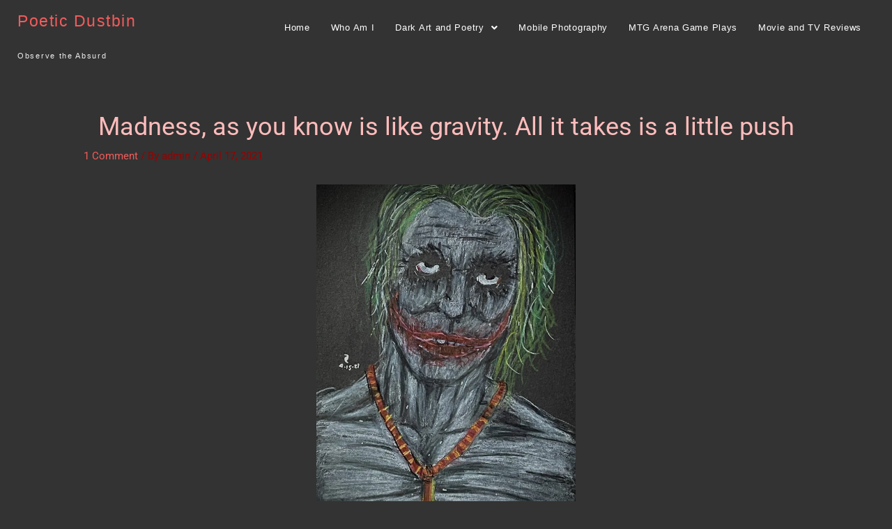

--- FILE ---
content_type: text/html; charset=utf-8
request_url: https://www.google.com/recaptcha/api2/aframe
body_size: 265
content:
<!DOCTYPE HTML><html><head><meta http-equiv="content-type" content="text/html; charset=UTF-8"></head><body><script nonce="urvbskXsR1lQmD7uCCeA4g">/** Anti-fraud and anti-abuse applications only. See google.com/recaptcha */ try{var clients={'sodar':'https://pagead2.googlesyndication.com/pagead/sodar?'};window.addEventListener("message",function(a){try{if(a.source===window.parent){var b=JSON.parse(a.data);var c=clients[b['id']];if(c){var d=document.createElement('img');d.src=c+b['params']+'&rc='+(localStorage.getItem("rc::a")?sessionStorage.getItem("rc::b"):"");window.document.body.appendChild(d);sessionStorage.setItem("rc::e",parseInt(sessionStorage.getItem("rc::e")||0)+1);localStorage.setItem("rc::h",'1769049858710');}}}catch(b){}});window.parent.postMessage("_grecaptcha_ready", "*");}catch(b){}</script></body></html>

--- FILE ---
content_type: text/css
request_url: https://poeticdustbin.com/wp-content/uploads/elementor/css/post-1366.css?ver=1767371097
body_size: 236
content:
.elementor-kit-1366{--e-global-color-primary:#FFFFFF;--e-global-color-secondary:#EEEEEE;--e-global-color-text:#FFFFFF;--e-global-color-accent:#F35B5B;--e-global-color-cec54c4:#FFBCBC;--e-global-color-a4de456:#1D1D1D;--e-global-color-12b4126:#CCCCCC;--e-global-color-112abab:#242424;--e-global-color-2808cf8:#240C0C;--e-global-color-a29bfda:#560707;--e-global-typography-primary-font-family:"Open Sans";--e-global-typography-primary-font-weight:600;--e-global-typography-secondary-font-family:"Open Sans";--e-global-typography-secondary-font-weight:400;--e-global-typography-text-font-family:"Tahoma";--e-global-typography-text-font-weight:400;--e-global-typography-accent-font-family:"Roboto";--e-global-typography-accent-font-weight:500;}.elementor-kit-1366 a{color:var( --e-global-color-accent );}.elementor-section.elementor-section-boxed > .elementor-container{max-width:1140px;}.e-con{--container-max-width:1140px;}.elementor-widget:not(:last-child){margin-block-end:20px;}.elementor-element{--widgets-spacing:20px 20px;--widgets-spacing-row:20px;--widgets-spacing-column:20px;}{}h1.entry-title{display:var(--page-title-display);}@media(max-width:1024px){.elementor-section.elementor-section-boxed > .elementor-container{max-width:1024px;}.e-con{--container-max-width:1024px;}}@media(max-width:767px){.elementor-section.elementor-section-boxed > .elementor-container{max-width:767px;}.e-con{--container-max-width:767px;}}

--- FILE ---
content_type: application/javascript; charset=utf-8
request_url: https://fundingchoicesmessages.google.com/f/AGSKWxVHeRGsTJTsXgSHCmnTt3Ea7Q9kYt4ilEKpOR_JwbAoAFSaMJTkmR0nQdjcvg9qtGIRwnGR3ArQnOw6fsMFJMZLfNMsECiOlsGIAoJKv8DwEmGe_vdDu0C9KEeP-AISBvuFngDLDvoMJYWITpsNQ664fhc1M6qHBT-_YoZRCT6U5OAf5WfyR0PADyCD/__fullscreen_ad./ad_configuration./ads/popshow./adplacement./popunderWeb-
body_size: -1290
content:
window['65b9e40d-9547-442c-8bae-88ee1265a73e'] = true;